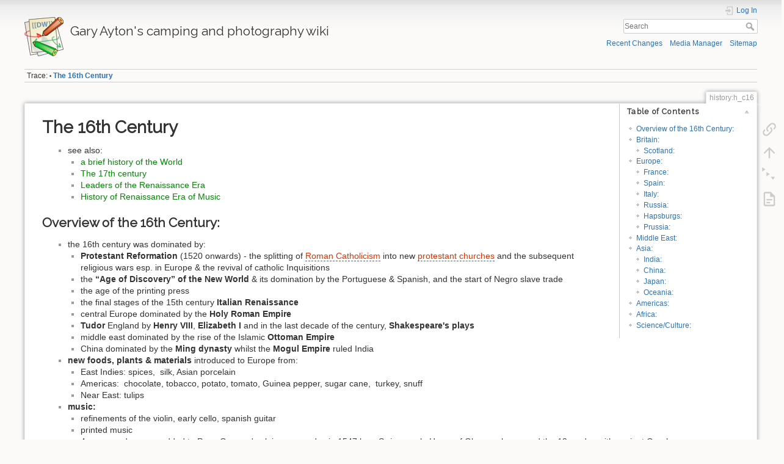

--- FILE ---
content_type: text/html; charset=utf-8
request_url: https://ayton.id.au/wiki/doku.php?id=history:h_c16
body_size: 22285
content:
<!DOCTYPE html>
<html lang="en" dir="ltr" class="no-js">
<head>
    <meta charset="utf-8" />
    <title>The 16th Century [Gary Ayton's camping and photography wiki]</title>
    <script>(function(H){H.className=H.className.replace(/\bno-js\b/,'js')})(document.documentElement)</script>
    <meta name="generator" content="DokuWiki"/>
<meta name="theme-color" content="#008800"/>
<meta name="robots" content="index,follow"/>
<meta name="keywords" content="history,h_c16"/>
<link rel="search" type="application/opensearchdescription+xml" href="/wiki/lib/exe/opensearch.php" title="Gary Ayton&#039;s camping and photography wiki"/>
<link rel="start" href="/wiki/"/>
<link rel="contents" href="/wiki/doku.php?id=history:h_c16&amp;do=index" title="Sitemap"/>
<link rel="manifest" href="/wiki/lib/exe/manifest.php"/>
<link rel="alternate" type="application/rss+xml" title="Recent Changes" href="/wiki/feed.php"/>
<link rel="alternate" type="application/rss+xml" title="Current namespace" href="/wiki/feed.php?mode=list&amp;ns=history"/>
<link rel="alternate" type="text/html" title="Plain HTML" href="/wiki/doku.php?do=export_xhtml&amp;id=history:h_c16"/>
<link rel="canonical" href="https://ayton.id.au/wiki/doku.php?id=history:h_c16"/>
<link rel="stylesheet" href="/wiki/lib/exe/css.php?t=dokuwiki&amp;tseed=e22771574baaeabea9b5d2a057228566"/>
<link type="text/css" rel="stylesheet" media="screen" href="https://fonts.googleapis.com/css?family=Raleway:+400,400Normal"/>
<link type="text/css" rel="stylesheet" media="screen" href=""/>
<!--[if gte IE 9]><!-->
<script >/*<![CDATA[*/var NS='history';var JSINFO = {"plugins":{"edittable":{"default columnwidth":""},"gallery":{"defaults":{"cols":{"default":5},"filter":{"default":""},"lightbox":{"default":false},"direct":{"default":false},"showname":{"default":false},"showtitle":{"default":false},"reverse":{"default":false},"cache":{"default":true},"crop":{"default":false},"recursive":{"default":true},"sort":{"default":"filesort"},"limit":{"default":0},"offset":{"default":0},"paginate":{"default":0},"thumbnailsize":{"default":"120x120"},"imagesize":{"default":"800X600"},"align":{"default":"center"},"namespace":{"default":""}}},"vshare":{"youtube":"youtube\\.com\/.*[&?]v=([a-z0-9_\\-]+)","vimeo":"vimeo\\.com\\\/(\\d+)","slideshare":"slideshare.*id=(\\d+)","dailymotion":"dailymotion\\.com\/video\/([a-z0-9]+)","archiveorg":"archive\\.org\/(?:embed|details)\/([a-zA-Z0-9_\\-]+)","soundcloud":"soundcloud\\.com\/([\\w-]+\/[\\w-]+)","niconico":"nicovideo\\.jp\/watch\/(sm[0-9]+)","bitchute":"bitchute\\.com\\\/video\\\/([a-zA-Z0-9_\\-]+)","coub":"coub\\.com\\\/view\\\/([a-zA-Z0-9_\\-]+)","odysee":"odysee\\.com\/\\$\/(?:embed|download)\/([-%_?=\/a-zA-Z0-9]+)","youku":"v\\.youku\\.com\/v_show\/id_([0-9A-Za-z=]+)\\.html","bilibili":"bilibili\\.com\\\/video\\\/(BV[0-9A-Za-z]+)","msoffice":"(?:office\\.com.*[&?]videoid=([a-z0-9\\-]+))","msstream":"microsoftstream\\.com\\\/video\\\/([a-f0-9\\-]{36})"}},"plugin_folded":{"hide":"hide","reveal":"reveal"},"SMILEY_CONF":{"8-)":"cool.svg","8-O":"eek.svg","8-o":"eek.svg",":-(":"sad.svg",":-)":"smile.svg","=)":"smile2.svg",":-\/":"doubt.svg",":-\\":"doubt2.svg",":-?":"confused.svg",":-D":"biggrin.svg",":-P":"razz.svg",":-o":"surprised.svg",":-O":"surprised.svg",":-x":"silenced.svg",":-X":"silenced.svg",":-|":"neutral.svg",";-)":"wink.svg","m(":"facepalm.svg","^_^":"fun.svg",":?:":"question.svg",":!:":"exclaim.svg","LOL":"lol.svg","FIXME":"fixme.svg","DELETEME":"deleteme.svg"},"id":"history:h_c16","namespace":"history","ACT":"show","useHeadingNavigation":1,"useHeadingContent":1};
/*!]]>*/</script>
<script src="/wiki/lib/exe/jquery.php?tseed=34a552433bc33cc9c3bc32527289a0b2" defer="defer"></script>
<script src="/wiki/lib/exe/js.php?t=dokuwiki&amp;tseed=e22771574baaeabea9b5d2a057228566" defer="defer"></script>
<!--<![endif]-->
<style type="text/css" media="screen">h1,h2,h3 { font-family: 'Raleway', sans-serif; }
</style>
    <meta name="viewport" content="width=device-width,initial-scale=1" />
    <link rel="shortcut icon" href="/wiki/lib/tpl/dokuwiki/images/favicon.ico" />
<link rel="apple-touch-icon" href="/wiki/lib/tpl/dokuwiki/images/apple-touch-icon.png" />
    </head>

<body>
    <div id="dokuwiki__site"><div id="dokuwiki__top" class="site dokuwiki mode_show tpl_dokuwiki     ">

        
<!-- ********** HEADER ********** -->
<header id="dokuwiki__header"><div class="pad group">

    
    <div class="headings group">
        <ul class="a11y skip">
            <li><a href="#dokuwiki__content">skip to content</a></li>
        </ul>

        <h1 class="logo"><a href="/wiki/doku.php?id=start"  accesskey="h" title="Home [h]"><img src="/wiki/lib/tpl/dokuwiki/images/logo.png" width="64" height="64" alt="" /> <span>Gary Ayton's camping and photography wiki</span></a></h1>
            </div>

    <div class="tools group">
        <!-- USER TOOLS -->
                    <div id="dokuwiki__usertools">
                <h3 class="a11y">User Tools</h3>
                <ul>
                    <li class="action login"><a href="/wiki/doku.php?id=history:h_c16&amp;do=login&amp;sectok=" title="Log In" rel="nofollow"><span>Log In</span><svg xmlns="http://www.w3.org/2000/svg" width="24" height="24" viewBox="0 0 24 24"><path d="M10 17.25V14H3v-4h7V6.75L15.25 12 10 17.25M8 2h9a2 2 0 0 1 2 2v16a2 2 0 0 1-2 2H8a2 2 0 0 1-2-2v-4h2v4h9V4H8v4H6V4a2 2 0 0 1 2-2z"/></svg></a></li>                </ul>
            </div>
        
        <!-- SITE TOOLS -->
        <div id="dokuwiki__sitetools">
            <h3 class="a11y">Site Tools</h3>
            <form action="/wiki/doku.php?id=start" method="get" role="search" class="search doku_form" id="dw__search" accept-charset="utf-8"><input type="hidden" name="do" value="search" /><input type="hidden" name="id" value="history:h_c16" /><div class="no"><input name="q" type="text" class="edit" title="[F]" accesskey="f" placeholder="Search" autocomplete="on" id="qsearch__in" value="" /><button value="1" type="submit" title="Search">Search</button><div id="qsearch__out" class="ajax_qsearch JSpopup"></div></div></form>            <div class="mobileTools">
                <form action="/wiki/doku.php" method="get" accept-charset="utf-8"><div class="no"><input type="hidden" name="id" value="history:h_c16" /><select name="do" class="edit quickselect" title="Tools"><option value="">Tools</option><optgroup label="Page Tools"><option value="backlink">Backlinks</option><option value="menuitemfolded">Fold/unfold all</option><option value="file2dw">Import</option></optgroup><optgroup label="Site Tools"><option value="recent">Recent Changes</option><option value="media">Media Manager</option><option value="index">Sitemap</option></optgroup><optgroup label="User Tools"><option value="login">Log In</option></optgroup></select><button type="submit">&gt;</button></div></form>            </div>
            <ul>
                <li class="action recent"><a href="/wiki/doku.php?id=history:h_c16&amp;do=recent" title="Recent Changes [r]" rel="nofollow" accesskey="r">Recent Changes</a></li><li class="action media"><a href="/wiki/doku.php?id=history:h_c16&amp;do=media&amp;ns=history" title="Media Manager" rel="nofollow">Media Manager</a></li><li class="action index"><a href="/wiki/doku.php?id=history:h_c16&amp;do=index" title="Sitemap [x]" rel="nofollow" accesskey="x">Sitemap</a></li>            </ul>
        </div>

    </div>

    <!-- BREADCRUMBS -->
            <div class="breadcrumbs">
                                        <div class="trace"><span class="bchead">Trace:</span> <span class="bcsep">•</span> <span class="curid"><bdi><a href="/wiki/doku.php?id=history:h_c16"  class="breadcrumbs" title="history:h_c16">The 16th Century</a></bdi></span></div>
                    </div>
    
    <hr class="a11y" />
</div></header><!-- /header -->

        <div class="wrapper group">

            
            <!-- ********** CONTENT ********** -->
            <main id="dokuwiki__content"><div class="pad group">
                
                <div class="pageId"><span>history:h_c16</span></div>

                <div class="page group">
                                                            <!-- wikipage start -->
                    <!-- TOC START -->
<div id="dw__toc" class="dw__toc">
<h3 class="toggle">Table of Contents</h3>
<div>

<ul class="toc">
<li class="level1"><div class="li"><a href="#overview_of_the_16th_century">Overview of the 16th Century:</a></div></li>
<li class="level1"><div class="li"><a href="#britain">Britain:</a></div>
<ul class="toc">
<li class="level2"><div class="li"><a href="#scotland">Scotland:</a></div></li>
</ul>
</li>
<li class="level1"><div class="li"><a href="#europe">Europe:</a></div>
<ul class="toc">
<li class="level2"><div class="li"><a href="#france">France:</a></div></li>
<li class="level2"><div class="li"><a href="#spain">Spain:</a></div></li>
<li class="level2"><div class="li"><a href="#italy">Italy:</a></div></li>
<li class="level2"><div class="li"><a href="#russia">Russia:</a></div></li>
<li class="level2"><div class="li"><a href="#hapsburgs">Hapsburgs:</a></div></li>
<li class="level2"><div class="li"><a href="#prussia">Prussia:</a></div></li>
</ul>
</li>
<li class="level1"><div class="li"><a href="#middle_east">Middle East:</a></div></li>
<li class="level1"><div class="li"><a href="#asia">Asia:</a></div>
<ul class="toc">
<li class="level2"><div class="li"><a href="#india">India:</a></div></li>
<li class="level2"><div class="li"><a href="#china">China:</a></div></li>
<li class="level2"><div class="li"><a href="#japan">Japan:</a></div></li>
<li class="level2"><div class="li"><a href="#oceania">Oceania:</a></div></li>
</ul>
</li>
<li class="level1"><div class="li"><a href="#americas">Americas:</a></div></li>
<li class="level1"><div class="li"><a href="#africa">Africa:</a></div></li>
<li class="level1"><div class="li"><a href="#science_culture">Science/Culture:</a></div></li>
</ul>
</div>
</div>
<!-- TOC END -->

<h1 class="sectionedit1" id="the_16th_century">The 16th Century</h1>
<div class="level1">
<ul>
<li class="level1 node"><div class="li"> see also:</div>
<ul>
<li class="level2"><div class="li"> <a href="/wiki/doku.php?id=history:h_world" class="wikilink1" title="history:h_world" data-wiki-id="history:h_world">a brief history of the World</a></div>
</li>
<li class="level2"><div class="li"> <a href="/wiki/doku.php?id=history:h_c17" class="wikilink1" title="history:h_c17" data-wiki-id="history:h_c17">The 17th century</a></div>
</li>
<li class="level2"><div class="li"> <a href="/wiki/doku.php?id=history:h_ldrs_ren" class="wikilink1" title="history:h_ldrs_ren" data-wiki-id="history:h_ldrs_ren">Leaders of the Renaissance Era</a></div>
</li>
<li class="level2"><div class="li"> <a href="/wiki/doku.php?id=history:h_musren1" class="wikilink1" title="history:h_musren1" data-wiki-id="history:h_musren1">History of Renaissance Era of Music</a></div>
</li>
</ul>
</li>
</ul>

</div>

<h2 class="sectionedit2" id="overview_of_the_16th_century">Overview of the 16th Century:</h2>
<div class="level2">
<ul>
<li class="level1 node"><div class="li"> the 16th century was dominated by:</div>
<ul>
<li class="level2"><div class="li"> <strong>Protestant Reformation</strong> (1520 onwards) - the splitting of <a href="/wiki/doku.php?id=history:h_rel_cath" class="wikilink2" title="history:h_rel_cath" rel="nofollow" data-wiki-id="history:h_rel_cath">Roman Catholicism</a> into new <a href="/wiki/doku.php?id=history:h_rel_prot" class="wikilink2" title="history:h_rel_prot" rel="nofollow" data-wiki-id="history:h_rel_prot">protestant churches</a> and the subsequent religious wars esp. in Europe &amp; the revival of catholic Inquisitions</div>
</li>
<li class="level2"><div class="li"> the <strong>“Age of Discovery” of the New World</strong> &amp; its domination by the Portuguese &amp; Spanish, and the start of Negro slave trade</div>
</li>
<li class="level2"><div class="li"> the age of the printing press</div>
</li>
<li class="level2"><div class="li"> the final stages of the 15th century <strong>Italian Renaissance</strong></div>
</li>
<li class="level2"><div class="li"> central Europe dominated by the <strong>Holy Roman Empire</strong></div>
</li>
<li class="level2"><div class="li"> <strong>Tudor</strong> England by <strong>Henry VIII</strong>, <strong>Elizabeth I</strong> and in the last decade of the century, <strong>Shakespeare&#039;s plays</strong></div>
</li>
<li class="level2"><div class="li"> middle east dominated by the rise of the Islamic <strong>Ottoman Empire</strong></div>
</li>
<li class="level2"><div class="li"> China dominated by the <strong>Ming dynasty</strong> whilst the <strong>Mogul Empire</strong> ruled India</div>
</li>
</ul>
</li>
<li class="level1 node"><div class="li"> <strong>new foods, plants &amp; materials</strong> introduced to Europe from:</div>
<ul>
<li class="level2"><div class="li"> East Indies: spices,  silk, Asian porcelain</div>
</li>
<li class="level2"><div class="li"> Americas:  chocolate, tobacco, potato, tomato, Guinea pepper, sugar cane,  turkey, snuff</div>
</li>
<li class="level2"><div class="li"> Near East: tulips</div>
</li>
</ul>
</li>
<li class="level1 node"><div class="li"> <strong>music:</strong></div>
<ul>
<li class="level2"><div class="li"> refinements of the violin, early cello, spanish guitar</div>
</li>
<li class="level2"><div class="li"> printed music</div>
</li>
<li class="level2"><div class="li"> 4 more modes were added to Pope Gregory&#039;s plainsong modes in 1547 by a Swiss monk, Henry of Glarus, who named the 12 modes with ancient Greek names</div>
</li>
<li class="level2"><div class="li"> church music, protestant hymnals</div>
</li>
<li class="level2"><div class="li"> pre-baroque music - motet, 16thC madrigal</div>
</li>
</ul>
</li>
<li class="level1 node"><div class="li"> <strong>art:</strong></div>
<ul>
<li class="level2"><div class="li"> Renaissance (1420-1520) eg. Michelangelo, Raphael</div>
</li>
<li class="level2"><div class="li"> Venetian Art School (c1480-1580) - Bellini, Giorgione, Titian (“the 1st modern painter”), Tintoretto</div>
</li>
<li class="level2 node"><div class="li"> Mannerism (1520-80)</div>
<ul>
<li class="level3"><div class="li"> a reaction in central Italy particularly, to the classic tendencies of Renaissance to express the passions following Charles V&#039;s climb to power &amp; his sack of Rome which ended the Renaissance, the battles for foreign rule over Italian territories and the Protestant Reformation.</div>
</li>
<li class="level3"><div class="li"> bright colors; accurate linework; intense expressions; unnatural poses; disregard for perspective;</div>
</li>
<li class="level3"><div class="li"> Pontormo; Rosso Fiorentini; Titian (Mannerist phase c1530-1550);</div>
</li>
</ul>
</li>
<li class="level2"><div class="li"> Baroque (1580-1750) </div>
</li>
<li class="level2"><div class="li"> Classicism (1550-1760)</div>
</li>
</ul>
</li>
<li class="level1 node"><div class="li"> <strong>science:</strong></div>
<ul>
<li class="level2"><div class="li"> the rise of anatomy, botany, astronomy, charting see <a href="#science_culture" title="history:h_c16 ↵" class="wikilink1">below</a></div>
</li>
</ul>
</li>
</ul>

</div>

<h2 class="sectionedit3" id="britain">Britain:</h2>
<div class="level2">
<ul>
<li class="level1"><div class="li"> <strong>Tudor England:</strong></div>
</li>
<li class="level2 node"><div class="li"> <strong>Henry VII</strong> (-1509)<strong>:</strong></div>
<ul>
<li class="level3"><div class="li"> 1501: declines pope&#039;s request to lead a crusade against Turks; Arthur, eldest son of Henry VII, marries Catherine of Aragon.</div>
</li>
<li class="level3"><div class="li"> 1501: 1st voyage of Anglo-Portugese syndicate to Nth America</div>
</li>
<li class="level3"><div class="li"> 1504: places guilds &amp; trade companies under supervision of the Crown;</div>
</li>
<li class="level3"><div class="li"> 1505: Henry, Prince of Wales, denounces marriage contract with Catherine of Aragon.</div>
</li>
</ul>
</li>
<li class="level2 node"><div class="li"> <strong>Henry VIII</strong> (1509-47):</div>
<ul>
<li class="level3"><div class="li"> Henry, Prince of Wales, succeeds his father to the throne &amp; marries Catherine of Aragon, his brother&#039;s widow.</div>
</li>
<li class="level3"><div class="li"> 1511: joins Holy League &amp; begins to reform Royal Navy.</div>
</li>
<li class="level3"><div class="li"> 1513: Treaty of Mechlin: agreement with Maximilian I, the pope &amp; Ferdinand of Aragon to invade France.</div>
</li>
<li class="level3"><div class="li"> 1515: Anglo-French peace treaty signed; Thomas Wolsey appointed Cardinal &amp; Lord Chancellor of England;</div>
</li>
<li class="level3"><div class="li"> 1517: “Evil May Day” riots - 50 rioters hanged on Wolsey&#039;s orders.</div>
</li>
<li class="level3"><div class="li"> 1518: Wolsey devises Peace of London between England, France, HRE, pope &amp; Spain;</div>
</li>
<li class="level3"><div class="li"> 1523: Sir Thomas More elected Speaker of the House of Commons;</div>
</li>
<li class="level3"><div class="li"> 1528: severe outbreaks of plague; Henry VIII starts divorce issues;</div>
</li>
<li class="level3"><div class="li"> 1529: Wolsey falls from power; More made Lord Chancellor;</div>
</li>
<li class="level3"><div class="li"> 1530: Wolsey dies after having been arrested as a traitor;</div>
</li>
<li class="level3"><div class="li"> 1533: to allow him to be divorced from his 1st wife, Catherine of Aragon, he broke from Rome and became “Supreme Head” of the <a href="/wiki/doku.php?id=history:h_rel_prot" class="wikilink2" title="history:h_rel_prot" rel="nofollow" data-wiki-id="history:h_rel_prot">English Church</a>, secretly marries Anne Boleyn, Thomas Cranmer becomes Archbishop of Canterbury, declares marriage to Catherine void &amp; marriage with Anne lawful. Anne crowned queen; Henry is excommunicated by pope;</div>
</li>
<li class="level3"><div class="li"> sanctioned the dissolution of monasteries by the Crown, selling the lands to the gentry.</div>
</li>
<li class="level3"><div class="li"> 1534: decree forbidding farmers to own more than 2,000 sheep</div>
</li>
<li class="level3"><div class="li"> 1535, More, refusing the oath of the king&#039;s supremacy, tried for treason &amp; executed (canonised 1935); statute of Uses curbs powers of landowners;</div>
</li>
<li class="level3"><div class="li"> 1536: Q.Anne Boleyn sent to Tower of London &amp; executed; Henry marries Jane Seymour, his 3rd wife; Thomas Cromwell made Lord Privy Seal; 376 religious houses dissolved by royal decree;</div>
</li>
<li class="level3"><div class="li"> 1537: Q.Jane dies after birth of Prince Edward (later Edward VI)</div>
</li>
<li class="level3"><div class="li"> 1540: marries Anne of Cleves; marriage annulled by convocation of Canterbury &amp; York; marries Catherine Howard, his 5th wife; Thomas Cromwell executed;</div>
</li>
<li class="level3"><div class="li"> 1541: assumes title of King of Ireland &amp; Head of the Irish Church; Q.C.Howard sent to the Tower on suspicion of immoral conduct, her alleged paramours, Thomas Culpepper &amp; Dereham, executed;</div>
</li>
<li class="level3"><div class="li"> 1542: Q.C.Howard executed; </div>
</li>
<li class="level3"><div class="li"> 1543: marries Catherine Parr, his 6th wife who outlives him and who continued to look after his daughter to Anne Boleyn, Elizabeth;</div>
</li>
<li class="level3"><div class="li"> 1544: St Batholomew&#039;s hospital refounded</div>
</li>
</ul>
</li>
<li class="level2 node"><div class="li"> <strong>Edward VI</strong> (r.1547-53):</div>
<ul>
<li class="level3"><div class="li"> saw a Protestant doctrine more fully accepted, relaxed laws against heretics, allowed clergy to marry</div>
</li>
</ul>
</li>
<li class="level2"><div class="li"> <strong>Lady Jane Grey</strong> (r.1553) - deposed after 9 days; executed in 1554;</div>
</li>
<li class="level2 node"><div class="li"> <strong>Mary I</strong> (r.1553-8):</div>
<ul>
<li class="level3"><div class="li"> daughter of Catherine of Aragon, introduced a severe, unpopular, Catholic reaction, driving many Protestants to exile &amp; nearly 300 burnt at stake as heretics</div>
</li>
<li class="level3"><div class="li"> 1554: Princess Elizabeth sent to the Tower for suspected participation in a Protestant rebellion against Mary.</div>
</li>
<li class="level3"><div class="li"> 1554: marries Phillip of Spain, son of HRE Charles V</div>
</li>
<li class="level3"><div class="li"> 1556: Stationers&#039; Company of London granted monopoly of printing in England</div>
</li>
<li class="level3"><div class="li"> 1558: loses Calais;</div>
</li>
</ul>
</li>
<li class="level2 node"><div class="li"> <strong>Elizabeth I</strong> (r.1558-1603):</div>
<ul>
<li class="level3"><div class="li"> Mary I&#039;s half-sister, daughter of Anne Boleyn, sought a middle way between the policies of Edward VI and Mary I, attempting to bring peace between the Catholics &amp; the Protestants, but a strongly Protestant parliament forced her to a more extreme view than she intended.</div>
</li>
<li class="level3"><div class="li"> her mother was killed for not bearing Henry VIII a son</div>
</li>
<li class="level3"><div class="li"> as a teenager she was accused of having treasonous amorous relationship with Seymour which she managed to survive</div>
</li>
<li class="level3"><div class="li"> sent to the Tower by Mary I when thought to be involved in a Protestant rebellion</div>
</li>
<li class="level3"><div class="li"> became Queen when Mary I died childless;</div>
</li>
<li class="level3"><div class="li"> vain, arrogant, adored adoration, spiteful, frequently unjust &amp; often indecisive, but was brave, intelligent and usually wise.</div>
</li>
<li class="level3 node"><div class="li"> a Protestant queen in a predominantly catholic country (esp. the north) hence was pushed to have a husband and children for the sake of Protestant England - and also to avoid the Medieval belief that abnormal retention of female sperm from prolonged virginity causing the toxic sickness “Green sickness”!</div>
<ul>
<li class="level4"><div class="li"> rumours abounded that she was sleeping with Dudley, a married man with a sick wife who died after “falling” down stairs, further fuelling gossip that it was not accidental. Elizabeth was forced to push Dudley away.</div>
</li>
</ul>
</li>
<li class="level3"><div class="li"> haunted &amp; fascinated by Mary Q. of Scots with whom she competed for adoration, but also Mary, being a Catholic as well as a Tudor and a Stuart, a competitor for the English throne!</div>
</li>
<li class="level3 node"><div class="li"> had to contend with:</div>
<ul>
<li class="level4"><div class="li"> inflation, increasing beggars</div>
</li>
<li class="level4"><div class="li"> serious attack of smallpox in 1562</div>
</li>
<li class="level4"><div class="li"> rise of the Puritans</div>
</li>
<li class="level4"><div class="li"> Catholic plots &amp; threats from Scotland, France &amp; Spain</div>
</li>
<li class="level4"><div class="li"> Irish rebellion in northern Ireland; sacking of Durham Cathedral (1569);</div>
</li>
</ul>
</li>
<li class="level3"><div class="li"> 1563: Parliament passes acts for relief of the poor &amp; for regulating apprentices (repealed 1814);plague kills 20,000 in London;</div>
</li>
<li class="level3"><div class="li"> 1567: recognises eisteddfod;</div>
</li>
<li class="level3"><div class="li"> 1569: the <strong>catholic northern rebellion brutally repressed</strong> creating stability in England; public lottery held in London to finance repairs to the port;</div>
</li>
<li class="level3"><div class="li"> 1571: Act of Parliament forbids export of wool &amp; enforces subscription to the Thirty-Nine Articles among clergy;</div>
</li>
<li class="level3"><div class="li"> 1572: Parliament demands execution of Mary Q. of Scots; plans for Elizabeth to marry Henry, Duke of Anjou abandoned;</div>
</li>
<li class="level3"><div class="li"> 1573: Sir Francis Walsingham made chief Secretary of State, instituted an intelligence agency to spy on potential catholic conspirators &amp; created a police state.</div>
</li>
<li class="level3"><div class="li"> 1575: Parliament grants freedom from arrest for its members &amp; their servants;</div>
</li>
<li class="level3"><div class="li"> 1578: Levant Trading Company founded for trade with Turkey;</div>
</li>
<li class="level3"><div class="li"> 1579: English-Dutch military alliance signed;</div>
</li>
<li class="level3"><div class="li"> 1580: folk tune “<em>Greensleeves</em>” mentioned for 1st time; Drake returns from circumnavigation of world; London earthquake; new buildings banned in London to restrict growth of city;</div>
</li>
<li class="level3"><div class="li"> 1582: 1st water works in London; London Bridge gets water wheels;</div>
</li>
<li class="level3"><div class="li"> 1583: Sommerville plot to kill Elizabeth I discovered, Sommerville executed; Throgmorton plot for Spanish invasion of England discovered, Throgmorton executed;</div>
</li>
<li class="level3"><div class="li"> 1585: declines sovereignty of Netherlands but takes it under her protection; orders Drake to attack Vigo &amp; Santo Domingo;</div>
</li>
<li class="level3"><div class="li"> 1586: <strong>Pope &amp; Spain plot to invade England;</strong> <strong>Walsingham creates a trap for Mary</strong> &amp; unravels Babington plot to murder Elizabeth I, proving involvement of Mary Q. of Scots; Babington tortured, confessed &amp; executed; Mary sentenced; severe corn shortage;</div>
</li>
<li class="level3"><div class="li"> 1587: <strong>Mary Q of Scots executed</strong> at Fotheringay, a catholic martyr;</div>
</li>
<li class="level3"><div class="li"> 1588: Charles Howard with help from Drake, Raleigh, and the weather, <strong>overcomes the Spanish armada</strong>; Elizabeth gives her famous victory speech at Tilbury creating short-lived euphoria broke by famine, plague &amp; a 9yr war with Ireland; English Guinea Company founded;</div>
</li>
<li class="level3"><div class="li"> 1589: Drake with 150 ships &amp; 18,000 men fails to take Lisbon;</div>
</li>
<li class="level3"><div class="li"> 1592: plague kills 15,000 in London;</div>
</li>
<li class="level3"><div class="li"> 1596: pacification of Ireland; English sack Cadiz;</div>
</li>
<li class="level3"><div class="li"> 1597: <strong>Parliament prescribes sentences of transportation to colonies for convicted criminals</strong>; English merchants expelled from HRE in retaliation for treatment of Hanseatic League in London;</div>
</li>
<li class="level3"><div class="li"> ends her reign, childless, single but with a much more powerful England hence the “<strong>Golden Age</strong>”</div>
</li>
</ul>
</li>
</ul>

</div>

<h3 class="sectionedit4" id="scotland">Scotland:</h3>
<div class="level3">
<ul>
<li class="level1"><div class="li"> <strong>James IV</strong> (r. - 1513) dies at Battle of Flodden against England</div>
</li>
<li class="level2 node"><div class="li"> <strong>James V</strong> (r. 1513-1542) infant king for whom his mother Margaret Tudor assumes regency</div>
<ul>
<li class="level3"><div class="li"> 1515: Scottish Parliament names Duke of Albany, nephew of James III, as Protector of Scotland, Margaret Tudor, Queen Regent, escapes to England.</div>
</li>
<li class="level3"><div class="li"> 1524: James V becomes king of Scotland in his own right</div>
</li>
<li class="level3"><div class="li"> 1526: Anglo-Scot. peace signed;</div>
</li>
</ul>
</li>
<li class="level2 node"><div class="li"> <strong>Mary Stewart, Q.of Scots</strong> (r.1542-67):</div>
<ul>
<li class="level3"><div class="li"> a Catholic &amp; great-granddaughter of Henry VII, considered by many Catholics to be the rightful queen of England</div>
</li>
<li class="level3"><div class="li"> sent to France in 1558 to marry the Dauphin, the future French king, Francis II</div>
</li>
<li class="level3"><div class="li"> when Francis was crowned King of France in 1559, she assumed the title Queen of England in opposition to Elizabeth I</div>
</li>
<li class="level3"><div class="li"> her mother, Mary of Guise acted as her regent until she returned to Scotland in 1561 to rule herself, although opposed by Protestant Scots such as John Knox. </div>
</li>
<li class="level3"><div class="li"> 1565: marries Henry, Lord Darnley, her cousin, but he was an lazy, dissolute, alcoholic &amp; became increasingly estranged</div>
</li>
<li class="level3"><div class="li"> 1566: Darnley kills Ritzio whom he thought was having an affair with Mary; Mary wanted to get rid of Darnley after the birth of his son, thus Lord Darnley was murdered in 1567, possibly on Earl of Bothwell&#039;s orders; </div>
</li>
<li class="level3"><div class="li"> Bothwell takes her to his grim castle in Dunbar and marries Mary Q. of Scots, losing Scotland as seen as a murderous whore “mermaid”, imprisoned &amp; thus denounced the throne at 25yrs age and giving it to her son, James VI.</div>
</li>
<li class="level3"><div class="li"> fled prison in 1568 and was kept in protective custody by Elizabeth I for 19yrs to prevent attacks by France or Spain, until she was executed when Spain began war.</div>
</li>
</ul>
</li>
<li class="level2"><div class="li"> 1571: Earl of Lennox, Regent of Scotland, killed, succeeded by Earl of Mar, but dies in 1572, succeeded by Earl of Morton;</div>
</li>
<li class="level2 node"><div class="li"> <strong>James VI</strong> (r. Scotland 1578-1625)</div>
<ul>
<li class="level3"><div class="li"> son of Mary Q. of Scots &amp; Lord Darnley, forced to be a Protestant after her mother&#039;s disgrace;</div>
</li>
<li class="level3"><div class="li"> 1583: escapes from hands of Ruthven raiders after 10 months;</div>
</li>
<li class="level3"><div class="li"> 1587: John Knox forms the Presbyterian Church in Scotland</div>
</li>
<li class="level3"><div class="li"> 1603: becomes King of England</div>
</li>
</ul>
</li>
</ul>

</div>

<h2 class="sectionedit5" id="europe">Europe:</h2>
<div class="level2">
<ul>
<li class="level1 node"><div class="li"> the Reformation of the <a href="/wiki/doku.php?id=history:h_rel_cath#reformation" class="wikilink2" title="history:h_rel_cath" rel="nofollow" data-wiki-id="history:h_rel_cath">catholic church</a>:</div>
<ul>
<li class="level3"><div class="li"> <a href="/wiki/doku.php?id=history:h_rel_prot" class="wikilink2" title="history:h_rel_prot" rel="nofollow" data-wiki-id="history:h_rel_prot">protestant movement</a> starting in 1517 with Martin Luther, the wars with the catholics across Europe in 1545-1650</div>
</li>
</ul>
</li>
<li class="level2"><div class="li"> card games (since 1400) gain popularity all over Europe in 1501</div>
</li>
<li class="level2"><div class="li"> 1540: Antwerp becomes a most important commercial city.</div>
</li>
<li class="level2"><div class="li"> 1549: court jesters (dwarfs, cripples) appear in Europe</div>
</li>
<li class="level2"><div class="li"> 1557: state bankruptcy in Spain &amp; France; influenza epidemic all over Europe;</div>
</li>
<li class="level2"><div class="li"> 1567: Duke of Alba arrives as military governor in Netherlands &amp; begins reign of terror;</div>
</li>
<li class="level2"><div class="li"> 1569: Sigismund II of Poland unites Poland with Lithuania; 40,000 inhabitants of Lisbon die in carbuncular fever epidemic;</div>
</li>
<li class="level2"><div class="li"> 1572: Dutch war of Independence begins;</div>
</li>
<li class="level2"><div class="li"> 1573: Henry, Duke of Anjou elected King of Poland, returns to France to succeed his brother Charles IX in 1574; Spanish capture Dutch Haarlem after 7 month siege; Duke of Alba leaves Brussels for Spain;</div>
</li>
<li class="level2"><div class="li"> 1575: Stephen Bathory of Transylvania becomes King of Poland (r. 1575-86);</div>
</li>
<li class="level2"><div class="li"> 1578: Sebastian, king of Portugal, killed at Alcazar during invasion of Morocco;</div>
</li>
<li class="level2"><div class="li"> 1580: Italian cooking predominant in Europe; Stephen Bathory invades Russia;</div>
</li>
<li class="level2"><div class="li"> 1583: Duke of Anjou sacks Antwerp &amp; retires from Netherlands;</div>
</li>
<li class="level2"><div class="li"> 1585: Antwerp loses its importance as international port to Rotterdam &amp; Amsterdam;</div>
</li>
<li class="level2"><div class="li"> 1595: Warsaw, capital of Poland;</div>
</li>
</ul>

</div>

<h3 class="sectionedit6" id="france">France:</h3>
<div class="level3">
<ul>
<li class="level1 node"><div class="li"> <strong>Louis XII</strong> (Valois-Orleans) (r.1498-1515)</div>
<ul>
<li class="level4"><div class="li"> 1514: Anglo-French truce; Louis XII marries Mary Tudor, sister of Henry VIII; Louis XII&#039;s daughter marries Francis, Duke of Angouleme;</div>
</li>
</ul>
</li>
<li class="level3 node"><div class="li"> <strong>Valois-Angouleme (r.1515-1589)</strong></div>
<ul>
<li class="level4 node"><div class="li"> Francis I (r.1515-1547)</div>
<ul>
<li class="level5"><div class="li"> 1530: marries Eleanor of Portugal, widow of Manuel I &amp; sister of Charles V</div>
</li>
<li class="level5"><div class="li"> 1532: reformation in France - John Calvin;</div>
</li>
</ul>
</li>
<li class="level4 node"><div class="li"> Henry II (r. 1547-59):</div>
<ul>
<li class="level5"><div class="li"> 1547: French instead of Latin declared the official language of the French authorities</div>
</li>
<li class="level5"><div class="li"> 1547: Nostradamus (1503-1566) - 1st predictions</div>
</li>
<li class="level5"><div class="li"> 1559: dies in a tournament whilst his mistress, Diane de Poitiers dies in 1566;</div>
</li>
</ul>
</li>
<li class="level4 node"><div class="li"> Francis II (r. 1559-1560):</div>
<ul>
<li class="level5"><div class="li"> husband of Mary Queen of Scots</div>
</li>
</ul>
</li>
<li class="level4 node"><div class="li"> Charles IX (r. 1560-1574):</div>
<ul>
<li class="level5"><div class="li"> his mother, Catherine de Medici, as regent</div>
</li>
<li class="level5"><div class="li"> 1562: plague in Paris;</div>
</li>
<li class="level5"><div class="li"> 1563: Peace of Amboise ends 1st War of Religion in France;</div>
</li>
<li class="level5"><div class="li"> 1568: Treaty of Longjumeau ends 2nd War of Religion in France</div>
</li>
<li class="level5"><div class="li"> 1570: Peace of St Germain-en-Laye ends 3rd civil war in France; Huguenots gain amnesty; marries Elizabeth, daughter of Maximillian II;</div>
</li>
<li class="level5"><div class="li"> 1572: massacre on St Bartholomew&#039;s Day in Paris - 2,000 Huguenots murdered incl. Gaspard de Coligny; 4th War of Religion begins;</div>
</li>
<li class="level5"><div class="li"> 1573: 4th War of Religion ends; Huguenots gain amnesty;</div>
</li>
</ul>
</li>
<li class="level4 node"><div class="li"> Henry III (r. 1574-):</div>
<ul>
<li class="level5"><div class="li"> King of Poland, brother of Charles IX</div>
</li>
<li class="level5"><div class="li"> 1574: 5th War of Religion begins;</div>
</li>
<li class="level5"><div class="li"> 1577: 6th War of Religion begins;</div>
</li>
<li class="level5"><div class="li"> 1580: 7th War of Religion begins;</div>
</li>
<li class="level5"><div class="li"> 1589: last of the house of Valois, assassinated, on his deathbed, recognises Henry, King of Navarre, as his successor, who, as Henry IV, is the 1st Bourbon king of France.</div>
</li>
</ul>
</li>
</ul>
</li>
<li class="level3 node"><div class="li"> <strong>Bourbons (r.1589-1792)</strong></div>
<ul>
<li class="level4 node"><div class="li"> Charles X (r. 1590):</div>
<ul>
<li class="level5"><div class="li"> Catholic League proclaims Cardinal de Bourbon, King Charles X of France in Jan but he dies in May;</div>
</li>
</ul>
</li>
<li class="level4 node"><div class="li"> Henry IV (r.1589-1610):</div>
<ul>
<li class="level5"><div class="li"> 1590: lays siege to Paris causing famine</div>
</li>
<li class="level5"><div class="li"> 1591: excommunicated by Pope Gregory XIV</div>
</li>
<li class="level5"><div class="li"> 1593: becomes a Roman Catholic - “Paris is well worth a mass”; 1st French botanical gardens;</div>
</li>
<li class="level5"><div class="li"> 1594: now crowned, enters Paris</div>
</li>
<li class="level5"><div class="li"> 1595: declares war on Spain;</div>
</li>
</ul>
</li>
</ul>
</li>
</ul>

</div>

<h3 class="sectionedit7" id="spain">Spain:</h3>
<div class="level3">
<ul>
<li class="level1"><div class="li"> 1502, the Spanish Inquisition turned its attention to insincere converts from Islam</div>
</li>
<li class="level3"><div class="li"> 1503: Naples no longer the Spanish capital</div>
</li>
<li class="level3"><div class="li"> 1504: Columbus returns from his last voyage; postal service b/n Vienna &amp; Brussels extended to Madrid.</div>
</li>
<li class="level3"><div class="li"> 1520s, the Spanish Inquisition turned its attention to people suspected of Protestantism</div>
</li>
<li class="level3"><div class="li"> 1550-1600: Spain at its peak of political &amp; economic power</div>
</li>
<li class="level3"><div class="li"> 1560: Madrid becomes capital of Spain</div>
</li>
<li class="level3 node"><div class="li"> <strong>House of Aragon &amp; Castile (1474-1516)</strong></div>
<ul>
<li class="level4"><div class="li"> Ferdinand II, Isabella 1474-1504</div>
</li>
<li class="level4"><div class="li"> Ferdinand II, Philip I 1504-6</div>
</li>
<li class="level4"><div class="li"> Ferdinand II, Charles I 1506-16</div>
</li>
</ul>
</li>
<li class="level3 node"><div class="li"> <strong>Spanish Hapsburgs (1516-1700)</strong></div>
<ul>
<li class="level4 node"><div class="li"> <strong>Charles I</strong> 1516-56</div>
<ul>
<li class="level5"><div class="li"> grandson of Maximilian I, also becomes Charles V of HRE (1519-56);</div>
</li>
<li class="level5"><div class="li"> 1530: grants the Maltese islands to the Order of the Knights of St John of Jerusalem (this order, founded at end of 11thC during the 1st Crusade, was the only one still defending the Holy Sepulchre) as a free &amp; perpetual feudal territory dependent on the crown of Sicily.</div>
</li>
</ul>
</li>
<li class="level4 node"><div class="li"> <strong>Phillip II</strong> 1556-98</div>
<ul>
<li class="level5"><div class="li"> dominated European politics in the late 16thC</div>
</li>
<li class="level5"><div class="li"> introduced the Inquisition, but defended foremost, the Hapsburgs</div>
</li>
<li class="level5"><div class="li"> 1570: marries Anne of Austria (his 4th wife), a daughter of Maximillian II</div>
</li>
<li class="level5"><div class="li"> 1575: state bankruptcy</div>
</li>
<li class="level5"><div class="li"> 1576: Spain sacks Antwerp</div>
</li>
<li class="level5"><div class="li"> 1580: Spain invades Portugal under Duke of Alba</div>
</li>
<li class="level5"><div class="li"> 1586: Pope Sixtus V promises financial aid to send Spanish Armada against England; </div>
</li>
<li class="level5"><div class="li"> 1588: the “invincible” Spanish Armada defeated by the English; England attack Lisbon;</div>
</li>
<li class="level5"><div class="li"> 1596: English sack Cadiz; Spain take Calais;</div>
</li>
<li class="level5"><div class="li"> 1597: 2nd Spanish Armada leaves for England but is scattered by storms;</div>
</li>
</ul>
</li>
</ul>
</li>
</ul>

</div>

<h3 class="sectionedit8" id="italy">Italy:</h3>
<div class="level3">
<ul>
<li class="level1"><div class="li"> 15thC Italy was divided into a large number of city states but dominated by 5 powers with considerable territorial possessions: Florence, Venice, Milan, Naples &amp; the Papacy</div>
</li>
<li class="level3"><div class="li"> in 1494, Charles VIII of France led his army unopposed into Italy (the <strong>1st Italian War</strong>) to assert his claim to the throne of Naples. His successor, Louis XII, brought the power of Spain into Italy by bargaining for the partition of Naples with Ferdinand of Aragon. Within a few years, the Spaniards had mastered southern Italy.</div>
</li>
<li class="level3"><div class="li"> during the 1st quarter of 16thC, the Italian states tried to play off one invader against another but never succeeding in maintaining a compact alliance among themselves.</div>
</li>
<li class="level3 node"><div class="li"> <strong>The Renaissance:</strong></div>
<ul>
<li class="level4"><div class="li"> Leonardo Da Vinci (1452-1519) horizontal water wheel (1510);</div>
</li>
<li class="level4"><div class="li"> Michelangelo (1475-1564) - “David” (1501); Sistine Chapel ceiling (1508-12); fortifications of Florence (1529); replans the Capitol (1539);</div>
</li>
<li class="level4"><div class="li"> Paracelsus</div>
</li>
</ul>
</li>
<li class="level3"><div class="li"> 1504: Venice sends ambassadors to Sultan of Turkey proposing construction of a Suez Canal.</div>
</li>
<li class="level3"><div class="li"> 1506: Machiavelli creates Florentine militia, 1st national army in Italy.</div>
</li>
<li class="level3"><div class="li"> 1508-10: Pope Julius II forms the <strong>League of Cambrai</strong>, an anti-Venetian alliance which included Louis XII of France, HRE Maximilian I and Ferdinand I of Spain to curb Venice&#039;s influence in northern Italy.</div>
</li>
<li class="level3"><div class="li"> 1511: Pope Julius II falls out with France &amp; forms the <strong>Holy League</strong> with Venice &amp; Aragon to drive out the French from Italy.</div>
</li>
<li class="level3 node"><div class="li"> 1512: Machiavelli&#039;s soldiers fail dismally against the Spaniards; Machiavelli was removed from politics &amp; began to vent his frustrations by writing:</div>
<ul>
<li class="level4"><div class="li"> <strong>Machiavelli</strong> (1469-1527) shamed by the incompetence of the Italian leaders of the time, watching his proud 1st rate city state of Florence become a 2nd-rate power under domination of Spain, wrote his infamous book “<em><a href="/wiki/doku.php?id=history:h_politics1" class="wikilink1" title="history:h_politics1" data-wiki-id="history:h_politics1">The Prince</a></em>” in 1514, and “<em>Discourses upon Livy</em>”, “<em>History of Florence</em>” &amp; “<em>Dialogue on language</em>”</div>
</li>
</ul>
</li>
<li class="level3"><div class="li"> 1524: French driven out of Italy;</div>
</li>
<li class="level3"><div class="li"> 1527: <strong>sack of Rome</strong>: Charles V&#039;s Swiss imperial troops pillage the city, killing 4,000 inhabitants &amp; looting art treasures, Pope Clement VII imprisoned; “the end of golden age of the Renaissance”;</div>
</li>
<li class="level3 node"><div class="li"> <strong>Mannerist art</strong> (1520-80):</div>
<ul>
<li class="level4"><div class="li"> virtually throughout Italy in the 16thC, the artificial style of Mannerist painting was widely acclaimed</div>
</li>
<li class="level4"><div class="li"> reflected a feeling of tension, discord and violent emotion. This reflected the scientific, religious and political unrest of the time. </div>
</li>
<li class="level4"><div class="li"> Michelangelo (Florence), Tintoretto (Venice)</div>
</li>
</ul>
</li>
<li class="level3"><div class="li"> 1530: Pope Clement VII crowns Charles V HRE &amp; King of Italy - the last imperial coronation by a pope;</div>
</li>
<li class="level3"><div class="li"> 1535: Milan becomes a Spanish province when Charles V occupied the city &amp; duchy on the death without issue of Francesco Sforza, gradually transforming the independent state into a vassal</div>
</li>
<li class="level3"><div class="li"> 1540: Pope Paul III confirms the Order of Jesuits;</div>
</li>
<li class="level3"><div class="li"> 1542, the church, alarmed by the spread of <a href="/wiki/doku.php?id=history:h_rel_prot" class="wikilink2" title="history:h_rel_prot" rel="nofollow" data-wiki-id="history:h_rel_prot">Protestantism</a> esp. into Italy, encouraged by Carafa, established the <strong>Roman Inquisition &amp; the Holy Office</strong>  </div>
</li>
<li class="level3 node"><div class="li"> <strong>the decline of Venice:</strong></div>
<ul>
<li class="level4"><div class="li"> 1570: Ottoman Empire attacks the important Venetian colony of Cyprus.</div>
</li>
<li class="level4"><div class="li"> 1571: Venetian alliance defeat the Ottoman attacks</div>
</li>
<li class="level4"><div class="li"> 1573?: Doges&#039; Palace destroyed by fire</div>
</li>
<li class="level4"><div class="li"> 1573: impoverished Venice signs peace agreement and gives Cyprus to Turkey.</div>
</li>
<li class="level4"><div class="li"> 1576: plague hits Venice killing 25%; Titian dies; </div>
</li>
<li class="level4"><div class="li"> 1577: Doges&#039; Palace again destroyed by fire including many of Titian&#039;s works.</div>
</li>
<li class="level4"><div class="li"> 1578: Tintoretto becomes the main artist in Venice as it rebuilds.</div>
</li>
</ul>
</li>
<li class="level3 node"><div class="li"> <strong>House of Savoy (1553-1831)</strong></div>
<ul>
<li class="level4 node"><div class="li"> Emmanuel Philibert 1553-80</div>
<ul>
<li class="level5"><div class="li"> 1575: Sicily &amp; Italy hit by plague;</div>
</li>
<li class="level5"><div class="li"> 1578: catacombs of Rome discovered;</div>
</li>
</ul>
</li>
<li class="level4 node"><div class="li"> Charles Emmanuel I 1580-1630</div>
<ul>
<li class="level5"><div class="li"> 1587: Pope Sixtus V proclaims Catholic crusade for invasion of England; Monteverdi&#039;s 1st book of Madrigals;</div>
</li>
</ul>
</li>
</ul>
</li>
<li class="level3"><div class="li"> Pope Sixtus V (1585-90) overseas the reconstruction of Rome and imposed on artists a homogeneous style of figuration that reinforced the work&#039;s overall moral purpose. This style is late Roman Mannerism.</div>
</li>
</ul>

</div>

<h3 class="sectionedit9" id="russia">Russia:</h3>
<div class="level3">
<ul>
<li class="level1 node"><div class="li"> Ivan III:</div>
<ul>
<li class="level4"><div class="li"> 1501: invades Lithuania</div>
</li>
</ul>
</li>
<li class="level3 node"><div class="li"> Vasily III 1505-33</div>
<ul>
<li class="level4"><div class="li"> 1512-22: war between Russia &amp; Poland; in 1514 takes Smolensk;</div>
</li>
</ul>
</li>
<li class="level3 node"><div class="li"> Ivan IV, the Terrible (r.1547-84)</div>
<ul>
<li class="level4"><div class="li"> 1549: calls 1st national assembly</div>
</li>
<li class="level4"><div class="li"> 1552: begins conquest of Kazan &amp; Astrakhan</div>
</li>
<li class="level4"><div class="li"> 1580: kills his son &amp; heir with his own hands; Russia invaded by Poland; Russian conquest of Siberia (1580-98);</div>
</li>
<li class="level4"><div class="li"> 1582: loses access to Baltic, abandons Livonia &amp; Estonia to Poland;</div>
</li>
</ul>
</li>
<li class="level3 node"><div class="li"> Fyodor Ivanovitch 1584-98:</div>
<ul>
<li class="level4"><div class="li"> Ivan&#039;s son, relinquishes most of his powers to his brother-in-law Boris Godunov</div>
</li>
<li class="level4"><div class="li"> 1584: Dutch trading post founded at Archangel, Russia</div>
</li>
<li class="level4"><div class="li"> 1591: Dmitri, son of Ivan IV, assassinated on instigation of Boris, regent under Czar Fyodor;</div>
</li>
</ul>
</li>
<li class="level3"><div class="li"> Boris Godunov 1598-1605 </div>
</li>
</ul>

</div>

<h3 class="sectionedit10" id="hapsburgs">Hapsburgs:</h3>
<div class="level3">
<ul>
<li class="level1 node"><div class="li"> <strong>Maximilian I</strong> (r. -1519):</div>
<ul>
<li class="level4"><div class="li"> 1505: begins reformation of Holy Roman Empire, interpreting it as universal Hapsburg monarchy</div>
</li>
<li class="level4"><div class="li"> 1508: assumes title of emperor without being crowned. Pope Julius II confirms the fact that from now on the German king automatically becomes Holy Roman Emperor.</div>
</li>
<li class="level4"><div class="li"> 1509: authorises persecution of Jews in Germany by confiscating &amp; destroying all Jewish books, esp. the Talmud.</div>
</li>
<li class="level4"><div class="li"> 1509: lends 170,000 ducats from merchant Fugger to finance war against Venice, in return for trading monopolies</div>
</li>
<li class="level4"><div class="li"> 1514: House of Fugger secures right to sell papal indulgences in Germany.</div>
</li>
</ul>
</li>
<li class="level3 node"><div class="li"> <strong>Charles V</strong> (r. 1519-56):</div>
<ul>
<li class="level4"><div class="li"> Charles I of Spain, grandson of Maximilian I, becomes Charles V of HRE;</div>
</li>
<li class="level4"><div class="li"> 1521: grants his brother Ferdinand, certain Hapsburg possessions &amp; rights in Austria; Ferdinand marries Anne of Hungary;</div>
</li>
<li class="level4"><div class="li"> 1525: Germans &amp; Spanish with aid of muskets, defeat France &amp; Swiss, King Francis I taken prisoner, Charles V becomes master of Italy;</div>
</li>
<li class="level4"><div class="li"> 1526: marries Isabella of Portugal; after Turks defeat Hungary &amp; kill their king, John Zapolyta &amp; Ferdinand of Austria are both crowned King of Hungary; persecution of Jews in Hungary;</div>
</li>
<li class="level4"><div class="li"> 1527: Ferdinand is crowned king of Bohemia &amp; recognised as sole king of Hungary</div>
</li>
<li class="level4"><div class="li"> 1528: gives the Augsburg merchants Welser, the privilege of colonising Venezeula</div>
</li>
<li class="level4"><div class="li"> 1546: civil war in Germany b/n Charles V &amp; Schmalkaldic League</div>
</li>
<li class="level4"><div class="li"> 1551: Jews persecuted in Bavaria</div>
</li>
<li class="level4"><div class="li"> 1555: turns over govt of Netherlands to his son Philip (who had married Queen Mary I of England in 1554)</div>
</li>
<li class="level4"><div class="li"> 1556: Charles V abdicates, assigning Spain to his son Phillip II &amp; the HRE to his brother Ferdinand I</div>
</li>
</ul>
</li>
<li class="level3 node"><div class="li"> Ferdinand I 1556-64</div>
<ul>
<li class="level4"><div class="li"> 1562: Maximilian, son of Ferdinand becomes King of Bohemia;</div>
</li>
<li class="level4"><div class="li"> 1563: Maximilian elected King of Hungary</div>
</li>
</ul>
</li>
<li class="level3"><div class="li"> Maximilian II 1564-76</div>
</li>
<li class="level3"><div class="li"> Rudolph II 1576-1612 </div>
</li>
</ul>

</div>

<h3 class="sectionedit11" id="prussia">Prussia:</h3>
<div class="level3">
<ul>
<li class="level1"><div class="li"> 1525: Grand Master Albert of the Teutonic Knights (1490-1568) transforms Prussia into secular duchy of Brandenburg with himself as Duke</div>
</li>
</ul>

</div>

<h2 class="sectionedit12" id="middle_east">Middle East:</h2>
<div class="level2">
<ul>
<li class="level1"><div class="li"> 1501: Ismail I (1487-1524), Sheikh of Ardabil, conquers Persia, founding <strong>Safavid dynasty</strong> (1501-1736)</div>
</li>
<li class="level2"><div class="li"> 1509: earthquake destroys Constantinople</div>
</li>
<li class="level2"><div class="li"> 1512: Shi&#039;ism becomes state religion in Persia</div>
</li>
<li class="level2"><div class="li"> 1514: Selim I, Sultan of Turkey, attacks Persia</div>
</li>
<li class="level2"><div class="li"> 1515: Selim I conquers eastern Anatolia &amp; Kurdistan;</div>
</li>
<li class="level2"><div class="li"> 1520: Selim I dies &amp; succeeded by his son, Suleiman I, the Magnificent (r. 1520-66);</div>
</li>
<li class="level2"><div class="li"> 1521: Suleiman I conquers Belgrade &amp; begins to invade Hungary;</div>
</li>
<li class="level2"><div class="li"> 1522: Suleiman I takes Rhodes from the Knights of St John;</div>
</li>
<li class="level2"><div class="li"> 1525: Suleiman I signs seven year truce with Hungary;</div>
</li>
<li class="level2"><div class="li"> 1526: Battle of Mohacs: Turks defeat Hungarians, killing Louis II of Hungary; Suleiman I takes Buda; </div>
</li>
<li class="level2"><div class="li"> 1529: Turks attack Austria, lay siege to Vienna, but are forced to raise it.</div>
</li>
<li class="level2"><div class="li"> 1532: Suleiman I invades Hungary, his attack on Carinthia &amp; Croatia repelled;</div>
</li>
<li class="level2"><div class="li"> 1541: Suleiman I takes Buda &amp; annexes Hungary (and holds it until 1686); </div>
</li>
<li class="level2"><div class="li"> 1546: Turks occupy Moldavia</div>
</li>
<li class="level2"><div class="li"> 1551: Turks fail to capture Malta but take Tripoli</div>
</li>
<li class="level2"><div class="li"> 1553: Turks make peace with Persia</div>
</li>
<li class="level2"><div class="li"> 1560: Turk galleys rout Spanish fleet off Tripoli</div>
</li>
<li class="level2"><div class="li"> 1565: Knights of St John defend Malta from Turks who abandon their attack once Spanish troops arrive</div>
</li>
<li class="level2"><div class="li"> 1566: Suleiman I dies, succeeded by Selim II as Sultan of Turkey (r.1566-74);</div>
</li>
<li class="level2"><div class="li"> 1570: Turks sack Nicosia, Cyprus &amp; declares war on Venice;</div>
</li>
<li class="level2"><div class="li"> 1571: Turks take Famagusta, Cyprus &amp; massacre its inhabitants;</div>
</li>
<li class="level2"><div class="li"> 1573: Peace of Constantinople ends war b/n Turks &amp; Venice;</div>
</li>
<li class="level2"><div class="li"> 1574: Selim II dies, succeeded by Murad III (r. 1574-1595); Turks take Tunis from Spain;</div>
</li>
<li class="level2"><div class="li"> 1578: Mohammed Khudabanda becomes Shah of Persia (r. 1578-87);</div>
</li>
<li class="level2"><div class="li"> 1587: Abbas I  becomes Shah of Persia (r. 1587-1628);</div>
</li>
<li class="level2"><div class="li"> 1590: Abbas I, abandoning Tabriz &amp; Georgia, makes peace with Turkey; </div>
</li>
<li class="level2"><div class="li"> 1594: Turks conquer Raab at Austro-Hungarian border</div>
</li>
<li class="level2"><div class="li"> 1595: Murad III dies, succeeded as Sultan of Turkey by Mohammed III (r. 1595-1603);</div>
</li>
</ul>

</div>

<h2 class="sectionedit13" id="asia">Asia:</h2>
<div class="level2">

</div>

<h3 class="sectionedit14" id="india">India:</h3>
<div class="level3">
<ul>
<li class="level1"><div class="li"> in 1497-98 Vasco da Gama, one of the Portugese royal navigators, led an expedition around the Cape of Good Hope and across the Indian Ocean. On May 20, 1498, da Gama sailed into the harbor of Calicut (now Kozhikode), on the Malabar Coast, opening a new era of Indian history.</div>
</li>
<li class="level3"><div class="li"> 1506: Fugger, Augsburg merchant, imports <strong>spices</strong> from E. Indies to Europe</div>
</li>
<li class="level3 node"><div class="li"> Mughal Empire / Mogul Empire (1526-:</div>
<ul>
<li class="level4"><div class="li"> Babur/Babar (a descendant of the Mongol conqueror Tamerlane) climaxed a series of invasions into India by defeating the Lodi army. Babur soon occupied Agra, the Lodi capital, and proclaimed himself emperor of the Muslim dominions thus founding the great Mughal dynasty in 1526.</div>
</li>
<li class="level4"><div class="li"> Afghan rebel Sher Shah becomes Emperor of Delhi (1540)</div>
</li>
<li class="level4 node"><div class="li"> Akbar (r. 1556-1605), the grandson of Babur was the greatest sovereign of the Mughal Empire.</div>
<ul>
<li class="level5"><div class="li"> 1567: conquers Chitor;</div>
</li>
<li class="level5"><div class="li"> subdued rebellious princes in various regions, including Punjab, Rajputana (modern Rajasthan), and Gujarat.</div>
</li>
<li class="level5"><div class="li"> 1576: conquers Bengal</div>
</li>
<li class="level5"><div class="li"> 1579: Father Thomas Stephens is 1st Englishman to settle in India (Goa); Portugues merchants set up trading station in Bengal; </div>
</li>
<li class="level5"><div class="li"> 1581: conquers Afghanistan</div>
</li>
<li class="level5"><div class="li"> 1583-91: English expeditions to Mesopotamia, India &amp; Persian Gulf led by merchants Fitch &amp; Eldred;</div>
</li>
<li class="level5"><div class="li"> 1586-92: conquered Kashmir</div>
</li>
<li class="level5"><div class="li"> 1590: conquers Orissa</div>
</li>
<li class="level5"><div class="li"> 1592: annexed Sind</div>
</li>
<li class="level5"><div class="li"> 1594: takes Kandahar ; Lancaster breaks Portuguese trade monopoly in India;</div>
</li>
<li class="level5"><div class="li"> 1598-1601: subjugated a number of the Muslim kingdoms of the Deccan.</div>
</li>
</ul>
</li>
</ul>
</li>
</ul>

</div>

<h3 class="sectionedit15" id="china">China:</h3>
<div class="level3">
<ul>
<li class="level1"><div class="li"> 1514: 1st European vessel in Chinese waters (Portugese);</div>
</li>
<li class="level3"><div class="li"> 1520: Portugese traders settle in China to be expelled in 1523;</div>
</li>
<li class="level3"><div class="li"> 1555: Japanese pirates beseige Nanking</div>
</li>
<li class="level3"><div class="li"> 1573: Wan-Li (1563-1620) begins reign as 13th emperor of Ming dynasty</div>
</li>
</ul>

</div>

<h3 class="sectionedit16" id="japan">Japan:</h3>
<div class="level3">
<ul>
<li class="level1"><div class="li"> 1542: Antonio da Mota enters Japan as 1st European;</div>
</li>
<li class="level3"><div class="li"> 1543: Portugese land &amp; bring firearms</div>
</li>
<li class="level3"><div class="li"> 1567: Nobunaga deposes shogunate &amp; centralises government;</div>
</li>
<li class="level3"><div class="li"> 1568: Jesuit missionaries welcomed in Japan;</div>
</li>
<li class="level3"><div class="li"> 1570: opens port of Nagasaki to overseas trade;</div>
</li>
<li class="level3"><div class="li"> 1578, Otomo Yoshishige, a chief ruler in Japan, converted to Christianity</div>
</li>
<li class="level3"><div class="li"> 1587: Hideyoshi, the new dictator, banishes Portuguese missionaries from Japan;</div>
</li>
<li class="level3"><div class="li"> 1592: Hideyoshi fails in invasion of Korea, &amp; thus of China;</div>
</li>
</ul>

</div>

<h3 class="sectionedit17" id="oceania">Oceania:</h3>
<div class="level3">
<ul>
<li class="level1"><div class="li"> 1520: Magellan passes through Straits of Magellan into Pacific Ocean &amp; sails for the Philippines where he is killed in 1521;</div>
</li>
<li class="level3"><div class="li"> 1526: Portugese vessels in New Guinea;</div>
</li>
<li class="level3"><div class="li"> 1564: Spaniards occupy Philippines &amp; build Manila</div>
</li>
<li class="level3"><div class="li"> 1567: Alvaro Mendana de Neyra discovers Solomon Islands</div>
</li>
<li class="level3"><div class="li"> 1592: Lancaster sails around Malay Peninsula</div>
</li>
<li class="level3"><div class="li"> 1595: Dutch begin to colonise East Indies;</div>
</li>
</ul>

</div>

<h2 class="sectionedit18" id="americas">Americas:</h2>
<div class="level2">
<ul>
<li class="level1"><div class="li"> 1500: De Ojeda &amp; Vespucci discover mouth of the Amazon River; Cabral discovers Brazil, claiming it for Portugal;</div>
</li>
<li class="level2"><div class="li"> 1507: Waldseemuller, proposes the New World be called “America” after Amerigo Vespucci</div>
</li>
<li class="level2"><div class="li"> 1511: Diego de Velasquez de Cuellar occupies Cuba</div>
</li>
<li class="level2"><div class="li"> 1513: de Balboa crosses Panama Isthmus &amp; discovers Pacific Ocean; de Leon discovers Florida;</div>
</li>
<li class="level2"><div class="li"> 1516: Hernandez de Cordoba, visits Yucatan, Mexico, becoming 1st European to report on Mayan culture</div>
</li>
<li class="level2"><div class="li"> 1518: Juan de Grijalva discovers Mexico; License to import 4,000 African slaves to Span. Amer. colonies granted to Lorens de Gominot;</div>
</li>
<li class="level2"><div class="li"> 1519: Cortes brings Arabian horses from Spain to N.American continent;</div>
</li>
<li class="level2"><div class="li"> 1520: Hernan Cortes invades, and with the help of Indians (previously subjugated by Aztecs) conquers the Aztecs, capturing &amp; destroying the citadel of Tenochtitlan, replacing Aztec oppression with that of imperial Spain, returning to Portugal with gold, silver &amp; new metals &amp; chocolate</div>
</li>
<li class="level2"><div class="li"> 1521: Francisco de Gordillo explores Amer. Atlantic coast up to S.Carolina;</div>
</li>
<li class="level2"><div class="li"> 1522: Pascuel de Andagoya leads land expedition from Panama &amp; discovers Peru;</div>
</li>
<li class="level2"><div class="li"> 1523: town of Jamaica founded by the Spanish;</div>
</li>
<li class="level2"><div class="li"> 1524: Giovanni da Verrazano discovers New York Bay &amp; Hudson River;</div>
</li>
<li class="level2 node"><div class="li"> 1528: Mexico declared a Viceroyalty of Spain, its large Indian population attracted missionaries looking for converts as well as adventurers looking for mineral and land. Rich silver mines were worked by natives, who were also employed on the land &amp; kept in subjugation by their Spanish overlords, though within a century, the Indian population had been decimated by European diseases.</div>
<ul>
<li class="level3"><div class="li"> 1529: Bernadino de Sahagun starts his Franciscan mission in Mexico</div>
</li>
<li class="level3"><div class="li"> 1531: Mexico&#039;s current Roman Catholic spiritual  icon the Virgin …… , has a vision and builds 1st church</div>
</li>
</ul>
</li>
<li class="level2"><div class="li"> 1531: Villegagnon discovers site of Rio de Janeiro;</div>
</li>
<li class="level2"><div class="li"> 1532: sugar cane 1st cultivated in Brazil;</div>
</li>
<li class="level2"><div class="li"> 1533: Pizarro executes the Inca of Peru;</div>
</li>
<li class="level2"><div class="li"> 1534-5: Jacques Cartier discovers Gaspe Peninsula (Qebec), leading to eastern Canada being opened up by French explorers &amp; settlers</div>
</li>
<li class="level2"><div class="li"> 1538: Mercator uses the name America for 1st time.</div>
</li>
<li class="level2"><div class="li"> 1539: Spain annexes Cuba;</div>
</li>
<li class="level2"><div class="li"> 1540: G.L.de Cardenas discovers the Grand Canyon, Arizona;</div>
</li>
<li class="level2"><div class="li"> 1542: St Francis Xavier (canonised 1602) arrives at Goa as a Jesuit missionary</div>
</li>
<li class="level2"><div class="li"> 1544: silver mines of Potosi, Peru discovered</div>
</li>
<li class="level2"><div class="li"> 1548: silver mines of Zaatecar, Mexico mined by Spanish</div>
</li>
<li class="level2"><div class="li"> 1549: Jesuit missionaries in Sth America</div>
</li>
<li class="level2"><div class="li"> 1555: French colony founded on Bay of Rio de Janeiro</div>
</li>
<li class="level2"><div class="li"> 1562: French attempt to colonise Florida; John Hawkins makes his 1st journey to New World &amp; begins slave trade b/n Guinea &amp; West Indies;</div>
</li>
<li class="level2"><div class="li"> 1567: Rio de Janeiro founded; 2 million Indians die in Sth America from typhoid fever;</div>
</li>
<li class="level2"><div class="li"> 1572: Francis Drake attacks Spanish harbours in America;</div>
</li>
<li class="level2"><div class="li"> 1573: Francis Drake sees Pacific Ocean for 1st time;</div>
</li>
<li class="level2"><div class="li"> 1574: Portuguese found Sao Paulo;</div>
</li>
<li class="level2"><div class="li"> 1579: Drake proclaims British sovereignty over New Albion, California</div>
</li>
<li class="level2"><div class="li"> 1582: 1st English colony in Newfoundland founded;</div>
</li>
<li class="level2"><div class="li"> 1584: Sir Walter Raleigh discovers &amp; annexes Virginia</div>
</li>
<li class="level2"><div class="li"> 1585: Davis discovers Davis Strait b/n Canada &amp; Greenland;</div>
</li>
<li class="level2"><div class="li"> 1592: Juan de Fuca discovers British Columbia;</div>
</li>
</ul>

</div>

<h2 class="sectionedit19" id="africa">Africa:</h2>
<div class="level2">
<ul>
<li class="level1"><div class="li"> 1505: Portuguese found factories on east coast of Africa</div>
</li>
<li class="level2"><div class="li"> 1509: <strong>beginning of slave trade</strong> - Bartolome de Las Casas, Roman Catholic bishop of Chiapas, proposes that each Spanish settler should bring a certain number of Negro slaves to the New World</div>
</li>
<li class="level2"><div class="li"> 1574: Portuguese colonise Angola</div>
</li>
<li class="level2"><div class="li"> 1592: Portuguese settle at Mombasa;</div>
</li>
<li class="level2"><div class="li"> 1593: islamic Emperor of Morocco invades and annexes Timbuktu ending its legendary rich kingdom, it trading wealth and central importance to the islamic African world. Westerners having heard of its king who gave away gold, only managed to discover it in the 19th century but by then it was an impoverished town. The wealth of written knowledge was hidden by the locals and only presented to the Western world in 1997.</div>
</li>
</ul>

</div>

<h2 class="sectionedit20" id="science_culture">Science/Culture:</h2>
<div class="level2">
<ul>
<li class="level1"><div class="li"> 1500: 1st <strong>black-lead pencils</strong> used in England; </div>
</li>
<li class="level1"><div class="li"> 1501: swift development of <strong>book printing &amp; typography</strong>; </div>
</li>
<li class="level1"><div class="li"> 1503: <strong>pocket handkerchief</strong> comes into use; “Nuremberg egg” - the 1st watch;</div>
</li>
<li class="level1"><div class="li"> 1505: del Ferro solves a form of a cubic equation;</div>
</li>
<li class="level1"><div class="li"> 1506: E.Indies <strong>spice</strong> brought to Europe;</div>
</li>
<li class="level1"><div class="li"> 1507: manufacture of glass mirrors improved;</div>
</li>
<li class="level1"><div class="li"> 1510: horizontal water wheel - principle of water turbine;</div>
</li>
<li class="level1"><div class="li"> 1512: <strong>ban on quacks</strong> in Augsburg; Royal Navy builds double-deck ships with 70 guns, 1000 tons;</div>
</li>
<li class="level1"><div class="li"> 1515: 1st nationalised factories open (France weapons, tapestries);</div>
</li>
<li class="level1"><div class="li"> 1518: Royal College Physicians founded; E.Asian <strong>porcelain</strong> comes to Europe; <strong>spectacles</strong> for short-sighted;</div>
</li>
<li class="level1"><div class="li"> 1520: <strong>chocolate</strong> brought from Mexico to Spain; Henry VIII orders bowling lanes be built in Whitehall;</div>
</li>
<li class="level1"><div class="li"> 1521: <strong>manufacture of silk</strong> introduced to France;</div>
</li>
<li class="level1"><div class="li"> 1523: 1st English manual of agriculture: Fitzherbert&#039;s “<em>Book of husbandry</em>”; 1st marine insurance policies issued at Florence;</div>
</li>
<li class="level1"><div class="li"> 1524: <strong>turkeys</strong> from S.America eaten for 1st time in English court;</div>
</li>
<li class="level1"><div class="li"> 1525: 1st use of <strong>muskets</strong> by Spanish infantry; hops introduced to England from Artois;</div>
</li>
<li class="level1"><div class="li"> 1526: card game piquet 1st played;</div>
</li>
<li class="level1"><div class="li"> 1529: clinical bedside examination of patients introduced by Giovanni Battista da Monte; alchemy manual published;</div>
</li>
<li class="level1"><div class="li"> 1531: 1st complete edition of Aristotle&#039;s works published by Erasmus; the “great comet” (Halley&#039;s) arouses a wave of superstition;</div>
</li>
<li class="level1"><div class="li"> 1532: Chaucer&#039;s works published posthum; Machiavelli “<em>Il Principe</em>” written in 1513 published posthum; sugar cane Brazil;</div>
</li>
<li class="level1"><div class="li"> 1533: 1st lunatic asylums (without medical attention);</div>
</li>
<li class="level1"><div class="li"> 1535: <strong>London stock exchange</strong>;</div>
</li>
<li class="level1"><div class="li"> 1536: <strong>India rubber</strong> mentioned for 1st time;</div>
</li>
<li class="level1"><div class="li"> 1537: 1st conservatories of music founded; Fontana initiates science of ballistics; 1st map of Flanders by Mercator;</div>
</li>
<li class="level1"><div class="li"> 1539: <strong>1st Christmas tree</strong>; public lottery; Magnus&#039; map of the world;</div>
</li>
<li class="level1"><div class="li"> 1540: ether produced from alcohol &amp; sulphuric acid; Servetus discovers pulmonary circulation of blood;</div>
</li>
<li class="level1"><div class="li"> 1542: Vesalius&#039; anatomy; heavy taxes on drinks in Bavaria;</div>
</li>
<li class="level1"><div class="li"> 1543: <strong>Copernicus&#039; heliocentric solar system</strong> challenges the embedded geocentric universe doctrine</div>
</li>
<li class="level1"><div class="li"> 1544: Agricola - study of physical geology; 1st herbarium published; </div>
</li>
<li class="level1"><div class="li"> 1546: Fracastoro&#039;s theory on epidemic diseases; Mercator states earth has a <strong>magnetic pole</strong>; 1st pharmacopoeia;</div>
</li>
<li class="level1"><div class="li"> 1547: Guinea pepper plant grown in England;</div>
</li>
<li class="level1"><div class="li"> 1550: billiards 1st played in Italy; sealing wax; 1st written reference to cricket;</div>
</li>
<li class="level1"><div class="li"> 1551: 1st licensing of alehouses &amp; taverns in England;</div>
</li>
<li class="level1"><div class="li"> 1552: Eustachian tube; St Andrew&#039;s golf club founded;</div>
</li>
<li class="level1"><div class="li"> 1553: <strong>violin</strong> in its modern form begins to develop; potato from Peru;</div>
</li>
<li class="level1"><div class="li"> 1555: tobacco brought to Spain from America</div>
</li>
<li class="level1"><div class="li"> 1558: Portuguese introduce Europeans to the habit of taking <strong>snuff</strong>;</div>
</li>
<li class="level1"><div class="li"> 1559: position &amp; posture of human embryo;</div>
</li>
<li class="level1"><div class="li"> 1560: tobacco plant imported to Europe by Jean Nicot; visiting cards used for 1st time;</div>
</li>
<li class="level1"><div class="li"> 1561: Lopez develops modern technique of chess playing; forerunners of hand grenades; tulips from Near East come to Europe;</div>
</li>
<li class="level1"><div class="li"> 1562: milled coins introduced England;</div>
</li>
<li class="level1"><div class="li"> 1563: 1st printing presses in Russia;</div>
</li>
<li class="level1"><div class="li"> 1564: <strong>horse-drawn coach</strong> introduced in England from Holland;</div>
</li>
<li class="level1"><div class="li"> 1565: RCP empowered to carry out <strong>human dissections</strong>; Royal Exchange founded; pencils made in England; <strong>sweet potatoes &amp; tobacco</strong> introduced to England;</div>
</li>
<li class="level1"><div class="li"> 1566: <strong>1st newspaper</strong> appears in Venice;</div>
</li>
<li class="level1"><div class="li"> 1568: Mercator&#039;s cylindrical projection for charts; Varolio studies anatomy of human brain; <strong>bottled beer</strong> invented;</div>
</li>
<li class="level1"><div class="li"> 1570: Henryson&#039;s “<em>The moral fables of Aesop</em>”; 1st modern atlas; Nuremberg postal service;</div>
</li>
<li class="level1"><div class="li"> 1572: Dutch use pigeons to carry letters during Spanish siege of Haarlem; Brahe discovers the “New Star” in the Milky Way;</div>
</li>
<li class="level1"><div class="li"> 1573: 1st German <strong>cane sugar refinery</strong> at Augsburg; </div>
</li>
<li class="level1"><div class="li"> 1575: 1st European imitations of Chinese porcelain made in Venice &amp; Florence; pop: Paris 0.3m; London 0.18m; </div>
</li>
<li class="level1"><div class="li"> 1576: beginning of modern botany; Viete introduces <strong>decimal fractions</strong>;</div>
</li>
<li class="level1"><div class="li"> 1577: Holinshed chronicles of Britain; Drake&#039;s voyage around the world via Cape Horn;</div>
</li>
<li class="level1"><div class="li"> 1578: catacombs of Rome discovered;</div>
</li>
<li class="level1"><div class="li"> 1580: Venice imports <strong>coffee</strong> from Turkey;</div>
</li>
<li class="level1"><div class="li"> 1581: Galileo discovers isochronous property of <strong>pendulum</strong>; Sedan chairs in general use in England;</div>
</li>
<li class="level1"><div class="li"> 1582: <strong>Gregorian calendar</strong> adopted by Papal States, Spain, Portugal, France, Netherlands &amp; Scandinavia (England: 1752);</div>
</li>
<li class="level1"><div class="li"> 1583: 1st known life insurance in England;</div>
</li>
<li class="level1"><div class="li"> 1584: Banco di Rialto founded in Venice; oldest extant wave-swept lighthouse erected at Cordouan;</div>
</li>
<li class="level1"><div class="li"> 1585: Stevin&#039;s law of equilibrium; <strong>1st English travelling &amp; standing clocks</strong>;</div>
</li>
<li class="level1"><div class="li"> 1589: <strong>forks</strong> used for 1st time in French courts; stocking frame &amp; 1st knitting machine invented;</div>
</li>
<li class="level1"><div class="li"> 1590: 1st compound microscope; Shakespeare&#039;s “<em>Henry VI</em>”; coal mining begins in the Ruhr; 1st English paper mill at Dartford;</div>
</li>
<li class="level1"><div class="li"> 1591: skittle alleys, in use since end of 12thC, become popular in Germany;</div>
</li>
<li class="level1"><div class="li"> 1592: Shakespeare&#039;s “<em>Richard III</em>”; Pompeii ruins discovered; windmills used in Holland to drive mechanical saws;</div>
</li>
<li class="level1"><div class="li"> 1594: Shakespeare&#039;s “<em>Romeo &amp; Juliet</em>”; 1st opera: Peri&#039;s “<em>Dafne</em>”; Galileo&#039;s golden rule;</div>
</li>
<li class="level1"><div class="li"> 1595: Shakespeare&#039;s “<em>A Midsummer Night&#039;s Dream</em>”; English army finally abandons bow as weapon of war; 1st <strong>heels on shoes</strong>;</div>
</li>
<li class="level1"><div class="li"> 1596: Shakespeare&#039;s “<em>The Merchant of Venice</em>”; Galileo&#039;s <strong>thermometer</strong>; Rheticus&#039; trigonometric tables; <strong>tomatoes</strong> in England; 1st water closets for the rich;</div>
</li>
<li class="level1"><div class="li"> 1597: Shakespeare&#039;s “<em>Henry IV</em>”; 1st field hospitals &amp; field dispensaries;</div>
</li>
<li class="level1"><div class="li"> 1598: Shakespeare&#039;s “<em>Much Ado about Nothing</em>” &amp; “<em>Henry V</em>”;</div>
</li>
<li class="level1"><div class="li"> 1599: Shakespeare&#039;s “<em>Julius Caesar</em>”; Korean admiral invents iron-clad warship; Brahe&#039;s account of his discoveries &amp; instruments;</div>
</li>
</ul>

</div>

                    <!-- wikipage stop -->
                                    </div>

                <div class="docInfo"><bdi>history/h_c16.txt</bdi> · Last modified: 2013/01/12 06:35 by <bdi>gary1</bdi></div>

                
                <hr class="a11y" />
            </div></main><!-- /content -->

            <!-- PAGE ACTIONS -->
            <nav id="dokuwiki__pagetools" aria-labelledby="dokuwiki__pagetools__heading">
                <h3 class="a11y" id="dokuwiki__pagetools__heading">Page Tools</h3>
                <div class="tools">
                    <ul>
                        <li class="backlink"><a href="/wiki/doku.php?id=history:h_c16&amp;do=backlink" title="Backlinks" rel="nofollow"><span>Backlinks</span><svg xmlns="http://www.w3.org/2000/svg" width="24" height="24" viewBox="0 0 24 24"><path d="M10.59 13.41c.41.39.41 1.03 0 1.42-.39.39-1.03.39-1.42 0a5.003 5.003 0 0 1 0-7.07l3.54-3.54a5.003 5.003 0 0 1 7.07 0 5.003 5.003 0 0 1 0 7.07l-1.49 1.49c.01-.82-.12-1.64-.4-2.42l.47-.48a2.982 2.982 0 0 0 0-4.24 2.982 2.982 0 0 0-4.24 0l-3.53 3.53a2.982 2.982 0 0 0 0 4.24m2.82-4.24c.39-.39 1.03-.39 1.42 0a5.003 5.003 0 0 1 0 7.07l-3.54 3.54a5.003 5.003 0 0 1-7.07 0 5.003 5.003 0 0 1 0-7.07l1.49-1.49c-.01.82.12 1.64.4 2.43l-.47.47a2.982 2.982 0 0 0 0 4.24 2.982 2.982 0 0 0 4.24 0l3.53-3.53a2.982 2.982 0 0 0 0-4.24.973.973 0 0 1 0-1.42z"/></svg></a></li><li class="top"><a href="#dokuwiki__top" title="Back to top [t]" rel="nofollow" accesskey="t"><span>Back to top</span><svg xmlns="http://www.w3.org/2000/svg" width="24" height="24" viewBox="0 0 24 24"><path d="M13 20h-2V8l-5.5 5.5-1.42-1.42L12 4.16l7.92 7.92-1.42 1.42L13 8v12z"/></svg></a></li><li class="menuitemfolded"><a href="javascript:void(0);" title="Fold/unfold all" rel="nofollow" class="fold_unfold_all_new" onclick="fold_unfold_all();"><span>Fold/unfold all</span><svg xmlns="http://www.w3.org/2000/svg" width="24" height="24" viewBox="0 0 24 24"><path d="M 2,0 L 6.5,3 L 2,6 z M 8,6.6 L 12.5,9.6 L 8,12.6 z M 14,13.2 L 20,13.2 L 17,17.7 z"/></svg></a></li><li class="file2dw"><a href="/wiki/doku.php?id=history:h_c16&amp;do=file2dw" title="Import" rel="nofollow"><span>Import</span><svg xmlns="http://www.w3.org/2000/svg" xmlns:xlink="http://www.w3.org/1999/xlink" version="1.1" width="24" height="24" viewBox="0 0 24 24"><path d="M6,2A2,2 0 0,0 4,4V20A2,2 0 0,0 6,22H18A2,2 0 0,0 20,20V8L14,2H6M6,4H13V9H18V20H6V4M8,12V14H16V12H8M8,16V18H13V16H8Z" /></svg></a></li>                    </ul>
                </div>
            </nav>
        </div><!-- /wrapper -->

        
<!-- ********** FOOTER ********** -->
<footer id="dokuwiki__footer"><div class="pad">
    
    <div class="buttons">
                <a href="https://www.dokuwiki.org/donate" title="Donate" ><img
            src="/wiki/lib/tpl/dokuwiki/images/button-donate.gif" width="80" height="15" alt="Donate" /></a>
        <a href="https://php.net" title="Powered by PHP" ><img
            src="/wiki/lib/tpl/dokuwiki/images/button-php.gif" width="80" height="15" alt="Powered by PHP" /></a>
        <a href="//validator.w3.org/check/referer" title="Valid HTML5" ><img
            src="/wiki/lib/tpl/dokuwiki/images/button-html5.png" width="80" height="15" alt="Valid HTML5" /></a>
        <a href="//jigsaw.w3.org/css-validator/check/referer?profile=css3" title="Valid CSS" ><img
            src="/wiki/lib/tpl/dokuwiki/images/button-css.png" width="80" height="15" alt="Valid CSS" /></a>
        <a href="https://dokuwiki.org/" title="Driven by DokuWiki" ><img
            src="/wiki/lib/tpl/dokuwiki/images/button-dw.png" width="80" height="15"
            alt="Driven by DokuWiki" /></a>
    </div>

    </div></footer><!-- /footer -->
    </div></div><!-- /site -->

    <div class="no"><img src="/wiki/lib/exe/taskrunner.php?id=history%3Ah_c16&amp;1769947129" width="2" height="1" alt="" /></div>
    <div id="screen__mode" class="no"></div></body>
</html>
